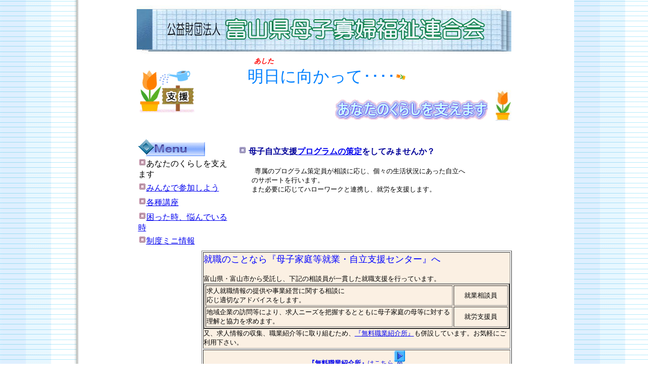

--- FILE ---
content_type: text/html
request_url: http://www.bokaren-toyama.jp/KURASHI/index.html
body_size: 7409
content:
<!DOCTYPE HTML PUBLIC "-//W3C//DTD HTML 4.01 Transitional//EN">
<HTML>
<HEAD>
<meta http-equiv="Content-Type" content="text/html; charset=Shift_JIS">
<meta name="GENERATOR" content="JustSystems Homepage Builder Version 21.0.1.0 for Windows">
<meta http-equiv="Content-Style-Type" content="text/css">
<TITLE>支援</TITLE>
</HEAD>
<body background="IMG/w7b.gif">
<CENTER>
<TABLE width="740">
  <TBODY>
    <TR>
        <TD colspan="2"><img src="IMG/HEAD1201204.jpg" width="740" height="97" border="0"></TD>
    </TR>
    <TR>
      <td rowspan="2" width="215"><img src="IMG/SHIEN1.GIF" width="118" height="93" border="0"></td>
      <td valign="bottom" align="left" width="521"><FONT color="#00ffff" size="2"><FONT color="#ff0000"><FONT size="2"><SUB><FONT color="#ff0000"><B><FONT size="2"><I>　あした</I></FONT></B></FONT></SUB></FONT></FONT></FONT><BR>
          <FONT color="#0080ff" size="6" face="HG創英角ﾎﾟｯﾌﾟ体">明日に向かって････</FONT><IMG src="IMG/HANA3.GIF" width="20" height="20" border="0"></td>
    </TR>
    <TR>
      <td valign="middle" align="right" width="521" height="49">　　　　<img src="IMG/LOGO1.GIF" width="308" height="45" border="0">　<IMG src="IMG/HANA310.JPG" width="31" height="61" border="0"></td>
    </TR>
  </TBODY>
</TABLE>
</CENTER>
<CENTER>
<table width="747" height="945">
  <TBODY>
    <TR>
      <td>&nbsp;</td>
      <td>&nbsp;</td>
    </TR>
    <TR>
      <td width="198" valign="top" height="156">
      <TABLE width="190">
        <TBODY>
          <TR>
            <td width="190" valign="top" height="37"><IMG src="IMG/BTN404C.GIF" width="132" height="35" border="0"></td>
          </TR>
          <TR>
            <td width="190" height="27"><IMG src="IMG/B001LIS.GIF" width="16" height="16" border="0">あなたのくらしを支えます</td>
          </TR>
          <TR>
            <td width="190" height="26"><A href="../SANKA/index.html"><IMG src="IMG/B001LIS.GIF" width="16" height="16" border="0">みんなで参加しよう</A></td>
          </TR>
          <TR>
            <td width="190" height="29"><IMG src="IMG/B001LIS.GIF" width="16" height="16" border="0"><A href="../KOUZA/index.html">各種講座</A></td>
          </TR>
          <TR>
            <td width="190" height="22"><A href="../SOUDAN/index.html"><IMG src="IMG/B001LIS.GIF" width="16" height="16" border="0">困った時、悩んでいる時</A></td>
          </TR>
          <TR>
            <td width="190" height="25"><A href="../SEIDO/index.html"><IMG src="IMG/B001LIS.GIF" width="16" height="16" border="0">制度ミニ情報</A></td>
          </TR>
        </TBODY>
      </TABLE>
      </td>
      <td valign="top" width="548" height="156"><br>
      <font color="#000099"><b><img src="IMG/bullet020.gif" width="16" height="16" border="0"> 母子自立支援<a href="IMG/ziritusien.pdf">プログラムの策定</a>をしてみませんか？</b></font><br>
      <br>
      　　<font size="-1">専属のプログラム策定員が相談に応じ、個々の生活状況にあった自立へ<br>
      　　のサポートを行います。<br>
      　　また必要に応じてハローワークと連携し、就労を支援します。</font><br>
      <br>
      </td>
    </TR>
    <TR>
      <td colspan="2" valign="top" align="right" height="650">
      <table border="1" cellpadding="0" height="236" bgcolor="#ffffff" style="background-color : white;">
        <tbody>
          <tr>
            <td valign="middle" align="left" nowrap bgcolor="#fbf0e3" width="557" height="191"><font color="#0000ff" size="4" face="HGS創英角ﾎﾟｯﾌﾟ体"><a name="bosi" id="bosi">就職のことなら</a>『母子家庭等就業・自立支援センター』へ</font><br>
            <br>
            <font size="-1">富山県・富山市から受託し、下記の相談員が一貫した就職支援を行っています。　<br>
            </font>
            <table border="2">
              <tbody>
                <tr>
                  <td height="37" width="488" nowrap><font size="-1">求人就職情報の提供や事業経営に関する相談に<br>
                  応じ適切なアドバイスをします。</font></td>
                  <td height="37" align="center" width="107" nowrap><font size="-1"><a name="shuugyou">就業相談員</a></font></td>
                </tr>
                <tr>
                  <td height="35" width="488" nowrap><font size="-1">地域企業の訪問等により、求人ニーズを把握するとともに母子家庭の母等に対する理解と協力を求めます。</font></td>
                  <td height="35" align="center" width="107" nowrap><font size="-1">就労支援員</font></td>
                </tr>
              </tbody>
            </table>
            <font size="-1">又、求人情報の収集、職業紹介等に取り組むため、<a href="../chirashi1/chirashi1.htm">『無料職業紹介所』</a>も併設しています。お気軽にご利用下さい。</font></td>
          </tr>
          <tr>
            <td align="center" bgcolor="#fbf0e3" width="557" height="30"><a href="../chirashi1/chirashi1.htm"><font face="HG丸ｺﾞｼｯｸM-PRO" size="-1"><b>『無料職業紹介所』</b></font></a><font size="-1"><a href="../chirashi1/chirashi1.htm">はこちら</a></font><a href="../chirashi1/chirashi1.htm"><img src="IMG/13b3.gif" width="22" height="30" border="0"></a></td>
          </tr>
        </tbody>
      </table>
      <br>
      <table border="1" width="621" bgcolor="#ffffff">
        <TBODY>
          <TR>
            <td colspan="2" bgcolor="#fbf0e3" valign="middle" height="37"><font size="4" color="#0000ff" face="HG創英角ﾎﾟｯﾌﾟ体">就職に向けた能力開発や資格取得のために給付金が支給されます</font></td>
          </TR>
          <TR>
            <td valign="top" bgcolor="#fbf0e3" width="177" height="26"><font size="-1">ア．教育訓練給付金</font></td>
            <td bgcolor="#fbf0e3" width="428" height="26"><font size="-1">経理事務、介護職員など、指定された教育訓練講座を受講した場合、受講料の60％に相当する額を支給</font></td>
          </TR>
          <TR>
            <td bgcolor="#fbf0e3" width="177" height="240"><font size="-1">イ．高等職業訓練促進<br>
            　</font><font size="-2"> 　</font><font size="-1">給付金</font></td>
            <td bgcolor="#fbf0e3" width="428" height="240"><font size="-1">資格取得（看護師、保育士等）のために養成期間で修業する場合、生活費の負担を軽減刷るため月100,000円（非課税世帯）、月額70,500円（課税世帯）を支給。<BR>
            また入学における負担を軽減するため、カリキュラム終了後、入学支援修了一時金50,000円（非課税世帯）、25,000円（課税世帯）を支給<br>
            <BR>
            対象資格<BR>
            就職を容易にするために必要な資格として知事が定める資格は、次の各号とする。<BR>
            （１）　看護師<BR>
            （２）　介護福祉士<BR>
            （３）　保育士<BR>
            （４）　理学療法士<BR>
            （５）　作業療法士<BR>
            （６）　理容師<BR>
            （７）　美容師<BR>
            （８）　前各号に掲げる資格に準じて知事が適当と認める資格</font></td>
          </TR>
          <TR>
            <td colspan="2" bgcolor="#fbf0e3" height="41"><font size="-1">だだし、対象には条件がありますので、詳細については、市在住者は各市役所母子（父子）福祉担当課へ、町村在住者は各県厚生センター福祉課へお問い合わせ下さい。</font></td>
          </TR>
        </TBODY>
      </table>
      </td>
    </TR>
    <TR>
      <td colspan="2" align="left" height="66" valign="middle">　　　　　　　　　<img src="IMG/13.GIF" width="28" height="64" border="0">　　　　　　　　　　　　　　　　　　　　　　<a href="../index.html"><img src="IMG/BTN201C.GIF" width="68" height="37" border="0"></a></td>
    </TR>
  </TBODY>
</table>
</CENTER>
</body>
</HTML>